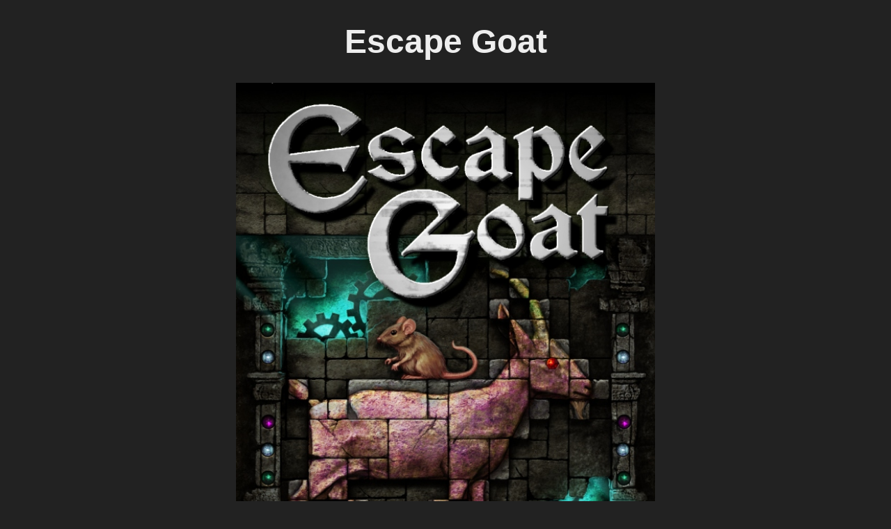

--- FILE ---
content_type: text/html
request_url: http://games.zerker.ca/GameDetails/Escape%20Goat_Linux%203.x_GOG/
body_size: 2654
content:
 <!DOCTYPE html> 
<html>
  <head>
    <meta http-equiv="content-type" content="text/html; charset=utf-8"/>
    <meta name="viewport" content="width=device-width"/>
    <title>Escape Goat</title>
    <link rel="stylesheet" href="../style.css" type="text/css" id="zerker_gcstar_style"/>
  </head>
  <body>
    <h1>Escape Goat</h1>
    <content><section class="images"><img src="cover.jpg" class="image2"/></section><h2>General</h2><div><strong>Platform:</strong> Linux 3.x [GOG]<br/></div><div>1 Player</div><div><strong>Rating:</strong>&#9733;&#9733;&#9733;&#9733;&#9734;</div><div><strong>Dev/Pub:</strong> MagicalTimeBean</div><div><strong>Genre:</strong> Action, Puzzle, Platformer</div><div><strong>Released:</strong> 14/06/2012</div><div><strong>Country of Origin:</strong> USA</div><p>Escape Goat is a puzzle platformer where a goat needs to reach the
exit in different rooms that each consists of a single screen. Different
gameplay mechanics are available to solve the environment puzzles. The
goat can move around, jump, double jump and dash (also in the air).
Activating triggers and skeleton heads moves around blocks in the
environment and there are also crumbling blocks and blocks that can be
pushed. Keys need to be collected to open doors. Enemies can be tricked
into manipulating blocks by move into their line of sight so projectiles
make blocks crumble or melt. A mouse can be summoned to have it travel
through narrow passages. By activating a magical hat it is possible to
teleport to the mouse's location.</p>
<p>The original XNA Indie Games version offers 50 levels organized in 10
stages. The PC and browser version double the amount with 50 additional
levels. Those two platforms also offer a level editor to create and
share custom levels. It also introduces a replay mode where all 100
levels are opened up when the game is completed to travel quickly
between them and attempt speed runs.</p>
<h2>Screenshots</h2><section class="images"><img src="screenshot0.png" class="image2"/><img src="screenshot1.png" class="image2"/></section><h2>Details</h2><div><strong>Included Media:</strong> None</div><div><strong>Rating:</strong> Everyone</div><div><strong>Series:</strong> Escape Goat</div><div><strong>Added:</strong> 2014-04-06</div><div><strong>Region:</strong> Universal</div><div><strong>Resolutions:</strong> 368x224</div><div><strong>Hardware Support:</strong> XInput Joystick, HID Joystick (Linux Only)</div><div><strong>Save Method:</strong> System</div><h2>Play Status/History</h2><div><strong>Progress:</strong> Bonus Content Remaining</div><div><strong>Queue:</strong> Not Interested</div></content>
  </body>
</html>
